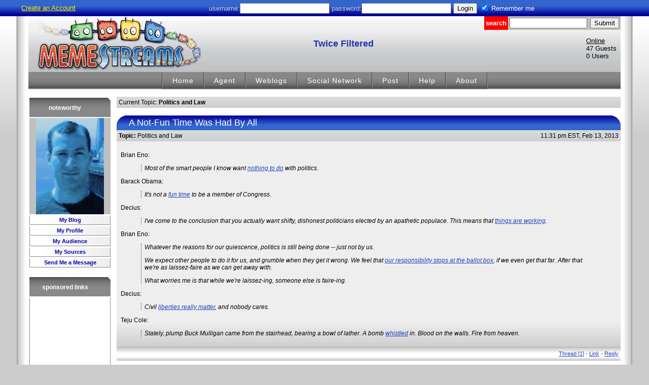

--- FILE ---
content_type: text/html
request_url: http://www.memestreams.net/users/nw/society/law
body_size: 13860
content:
<!DOCTYPE HTML PUBLIC "-//W3C//DTD HTML 4.01 Transitional//EN" "http://www.w3.org/TR/html4/loose.dtd">
<html lang="en"><head>
<title>MemeStreams | Twice Filtered</title>
<meta http-equiv="Content-Type" content="text/html; charset=utf-8" />
<link rel="search" type="application/opensearchdescription+xml" title="MemeStreams Search" href="/meme.search.xml"><link rel="stylesheet" type="text/css" href="/meme-default.css" /><script type="text/javascript" src="/js/general.js"></script><link rel="alternate" type="application/rss+xml" title="RSS" href="http://www.memestreams.net/users/nw/society/law/?type=rss" />
</head><body><!-- user menu -->
<div id="userbar"><table><tr>
	<td><a class="urmeme" href="/registration/">Create an Account</a></td>
	<td>
		<form method="post" action="/login/" enctype="application/w-www-form-urlencided" style="margin-bottom:0">
		<span class="userbartxt">username:</span><input type="text" name="user" value="" />
		<span class="userbartxt">password:</span><input type="password" name="password" value="" />
		<input type="submit" name="Login" value="Login" />
		<input type="checkbox" name="persist" value="yes" checked="1" />
		<input type="hidden" name="request_uri" value="" />
		<label for="persist">Remember me</label>
		</form>
	</td>
</tr></table></div><!-- page border -->
<table align="center" width="95%" cellpadding="0" cellspacing="0">
<tr><td width="20" class="left_line">&nbsp;</td>
<td class="mainpage"><!-- header -->
<table class="header" width="100%" border="0" cellspacing="0" cellpadding="0">
<tr>
<td width="15">&nbsp;</td>
<td width="100"><a href="http://www.memestreams.net"><img src="http://www.memestreams.net/images/memestreams_logo_grey_bg.png" border="0" alt="MemeStreams Logo" /></a></td>
<td><h2>Twice Filtered</h2></td>
<td valign="top" width="50">
<form method="get" name="smallSearch" action="/search/"><input type="hidden" name="user" value="nw" /><table width="100%" border="0" cellspacing="0" cellpadding="3" class="opt">
<tr><th class="search">search</th><td><input type="text" size="17" name="search" /></td><td><input type="submit" value="Submit"></td></tr>
</table></form>
<div id="onlinebar">
<ul>
<li class="header"><a href="/people/?view=online">Online</a></li>
<li>47 Guests</li>
<li><a href="/people/?view=online">0 Users</a></li>
</ul>
</div>
</td></tr>
</table>
<!-- menu -->
<table class="navbar" width="100%" cellpadding="0" cellspacing="0" border="0" align="center"><tr>
<td>
<table class="navbaritems" cellpadding="0" cellspacing="0" border="0" align="center"><tr>
<td class="first" ></td>
<td  class="normal" ><a href="/topics/">Home</a></td>
<td  class="normal" ><a href="/agent/">Agent</a></td>
<td  class="normal" ><a href="/people/">Weblogs</a></td>
<td  class="normal" ><a href="/socialnet/">Social Network</a></td>
<td  class="normal" ><a href="/recommend/?mode=3">Post</a></td>
<td  class="normal" ><a href="/documentation.html">Help</a></td>
<td  class="normal" ><a href="/about.html">About</a></td>
<td class="last" ></td>
</tr></table>
</td>
</tr></table><br />
<!-- start page body --><table border="0" width="100%" cellpadding="0" cellspacing="0" valign="top"><tr><td valign="top" width="164">
<!-- start left column --><!-- OptBox (noteworthy) -->
<table class="opt" cellpadding="0" cellspacing="2" width="100%">
<tr><th><table class="opt" cellpadding="0" cellspacing="0" border="0"> 
<tr><th class="gray">noteworthy</th><th class="grayright"></th></tr></table></th></tr>
<tr><td><a href="http://www.memestreams.net/users/nw/about"><img src="http://images.memestreams.net/00/00/00/00/25938591.jpg" alt="Picture of noteworthy" border="0" /></a></td></tr><tr><td class="gray" align="center"><a target="_top" href="http://www.memestreams.net/users/nw"> My Blog</a></td></tr><tr><td class="gray" align="center"><a target="_top" href="http://www.memestreams.net/users/nw/about"> My Profile</a></td></tr><tr><td class="gray" align="center"><a target="_top" href="http://www.memestreams.net/socialnet/nw"> My Audience</a></td></tr><tr><td class="gray" align="center"><a target="_top" href="http://www.memestreams.net/socialnet/nw?type=sources"> My Sources</a></td></tr><tr><td class="gray" align="center"><a target="_top" href="http://www.memestreams.net/recommend/?mode=3&recv=nw&private=private"> Send Me a Message</a></td></tr>
</table>
<br />
<!-- AdBox -->
<table class="opt" cellpadding="0" cellspacing="2" border="0" width="100%">
<tr><th><table class="opt" cellpadding="0" cellspacing="0" border="0"> 
<tr><th class="config">sponsored links</th><th class="configright"></th></tr></table></th></tr>
<tr><td class="ads" align="center">
<script type="text/javascript"><!--
google_ad_client = "pub-7404782353475173";
google_ad_width = 120;
google_ad_height = 240;
google_ad_format = "120x240_as";
google_ad_type = "text_image";
google_ad_channel = "6739875923";
google_color_border = "C0C0C0";
google_color_bg = "EEEEEE";
google_color_link = "0000DD";
google_color_text = "000000";
google_color_url = "38B63C";
//--></script>
<script type="text/javascript"
  src="http://pagead2.googlesyndication.com/pagead/show_ads.js">
</script>
</td></tr>
</table>
<br />
<!-- OptBox (noteworthy's topics) -->
<table class="opt" cellpadding="0" cellspacing="2" width="100%">
<tr><th><table class="opt" cellpadding="0" cellspacing="0" border="0"> 
<tr><th class="gray">noteworthy's topics</th><th class="grayright"></th></tr></table></th></tr>
<tr><td class="gray" align="left"><a target="_top" href="http://www.memestreams.net/users/nw/arts"> Arts</a></td></tr><tr><td class="gray" align="left">&nbsp;<a target="_top" href="http://www.memestreams.net/users/nw/arts/literature"> Literature</a></td></tr><tr><td class="gray" align="left">&nbsp;&nbsp;<a target="_top" href="http://www.memestreams.net/users/nw/arts/literature/fiction"> Fiction</a></td></tr><tr><td class="gray" align="left">&nbsp;&nbsp;<a target="_top" href="http://www.memestreams.net/users/nw/arts/literature/nonfiction"> Non-Fiction</a></td></tr><tr><td class="gray" align="left">&nbsp;<a target="_top" href="http://www.memestreams.net/users/nw/arts/movies"> Movies</a></td></tr><tr><td class="gray" align="left">&nbsp;&nbsp;<a target="_top" href="http://www.memestreams.net/users/nw/arts/movies/genres/documentary"> Documentary</a></td></tr><tr><td class="gray" align="left">&nbsp;&nbsp;<a target="_top" href="http://www.memestreams.net/users/nw/arts/movies/genres/drama"> Drama</a></td></tr><tr><td class="gray" align="left">&nbsp;&nbsp;<a target="_top" href="http://www.memestreams.net/users/nw/arts/movies/genres/noir"> Film Noir</a></td></tr><tr><td class="gray" align="left">&nbsp;&nbsp;<a target="_top" href="http://www.memestreams.net/users/nw/arts/movies/genres/scifi"> Sci-Fi/Fantasy Films</a></td></tr><tr><td class="gray" align="left">&nbsp;&nbsp;<a target="_top" href="http://www.memestreams.net/users/nw/arts/movies/genres/war"> War</a></td></tr><tr><td class="gray" align="left">&nbsp;<a target="_top" href="http://www.memestreams.net/users/nw/arts/music"> Music</a></td></tr><tr><td class="gray" align="left">&nbsp;<a target="_top" href="http://www.memestreams.net/users/nw/arts/tv"> TV</a></td></tr><tr><td class="gray" align="left">&nbsp;&nbsp;<a target="_top" href="http://www.memestreams.net/users/nw/arts/tv/documentary"> TV Documentary</a></td></tr><tr><td class="gray" align="left"><a target="_top" href="http://www.memestreams.net/users/nw/business"> <b>Business</b></a></td></tr><tr><td class="gray" align="left">&nbsp;<a target="_top" href="http://www.memestreams.net/users/nw/business/industries/tech"> Tech Industry</a></td></tr><tr><td class="gray" align="left">&nbsp;<a target="_top" href="http://www.memestreams.net/users/nw/business/industries/telecom"> Telecom Industry</a></td></tr><tr><td class="gray" align="left">&nbsp;<a target="_top" href="http://www.memestreams.net/users/nw/business/management"> Management</a></td></tr><tr><td class="gray" align="left"><a target="_top" href="http://www.memestreams.net/users/nw/games"> <b>Games</b></a></td></tr><tr><td class="gray" align="left"><a target="_top" href="http://www.memestreams.net/users/nw/health"> <b>Health and Wellness</b></a></td></tr><tr><td class="gray" align="left"><a target="_top" href="http://www.memestreams.net/users/nw/home"> <b>Home and Garden</b></a></td></tr><tr><td class="gray" align="left"><a target="_top" href="http://www.memestreams.net/users/nw/misc"> <b>Miscellaneous</b></a></td></tr><tr><td class="gray" align="left">&nbsp;<a target="_top" href="http://www.memestreams.net/users/nw/misc/humor"> Humor</a></td></tr><tr><td class="gray" align="left">&nbsp;<a target="_top" href="http://www.memestreams.net/users/nw/misc/memestreams"> MemeStreams</a></td></tr><tr><td class="gray" align="left">&nbsp;&nbsp;<a target="_top" href="http://www.memestreams.net/users/nw/misc/memestreams/help"> Using MemeStreams</a></td></tr><tr><td class="gray" align="left"><a target="_top" href="http://www.memestreams.net/users/nw/news"> <b>Current Events</b></a></td></tr><tr><td class="gray" align="left">&nbsp;<a target="_top" href="http://www.memestreams.net/users/nw/news/91101"> War on Terrorism</a></td></tr><tr><td class="gray" align="left">&nbsp;<a target="_top" href="http://www.memestreams.net/users/nw/news/elections"> Elections</a></td></tr><tr><td class="gray" align="left">&nbsp;<a target="_top" href="http://www.memestreams.net/users/nw/news/israelpal"> Israeli/Palestinian</a></td></tr><tr><td class="gray" align="left"><a target="_top" href="http://www.memestreams.net/users/nw/rec"> <b>Recreation</b></a></td></tr><tr><td class="gray" align="left">&nbsp;<a target="_top" href="http://www.memestreams.net/users/nw/rec/auto"> Cars and Trucks</a></td></tr><tr><td class="gray" align="left">&nbsp;<a target="_top" href="http://www.memestreams.net/users/nw/rec/travel"> Travel</a></td></tr><tr><td class="gray" align="left">&nbsp;&nbsp;<a target="_top" href="http://www.memestreams.net/users/nw/rec/travel/asia"> Asian Travel</a></td></tr><tr><td class="gray" align="left"><a target="_top" href="http://www.memestreams.net/users/nw/regional"> <b>Local Information</b></a></td></tr><tr><td class="gray" align="left">&nbsp;<a target="_top" href="http://www.memestreams.net/users/nw/regional/food"> Food</a></td></tr><tr><td class="gray" align="left">&nbsp;<a target="_top" href="http://www.memestreams.net/users/nw/regional/us/california/sf/events"> SF Bay Area Events</a></td></tr><tr><td class="gray" align="left"><a target="_top" href="http://www.memestreams.net/users/nw/science"> <b>Science</b></a></td></tr><tr><td class="gray" align="left">&nbsp;<a target="_top" href="http://www.memestreams.net/users/nw/science/history"> History</a></td></tr><tr><td class="gray" align="left">&nbsp;<a target="_top" href="http://www.memestreams.net/users/nw/science/math"> Math</a></td></tr><tr><td class="gray" align="left">&nbsp;<a target="_top" href="http://www.memestreams.net/users/nw/science/nanotech"> Nano Tech</a></td></tr><tr><td class="gray" align="left">&nbsp;<a target="_top" href="http://www.memestreams.net/users/nw/science/physics"> Physics</a></td></tr><tr><td class="gray" align="left">&nbsp;<a target="_top" href="http://www.memestreams.net/users/nw/science/space"> Space</a></td></tr><tr><td class="gray" align="left"><a target="_top" href="http://www.memestreams.net/users/nw/society"> <b>Society</b></a></td></tr><tr><td class="gray" align="left">&nbsp;<a target="_top" href="http://www.memestreams.net/users/nw/society/econ"> Economics</a></td></tr><tr><td class="gray" align="left">&nbsp;<a target="_top" href="http://www.memestreams.net/users/nw/society/education"> Education</a></td></tr><tr><td class="gray" align="left">&nbsp;<a target="_top" href="http://www.memestreams.net/users/nw/society/futurism"> Futurism</a></td></tr><tr><td class="gray" align="left">&nbsp;<a target="_top" href="http://www.memestreams.net/users/nw/society/globalization"> International Relations</a></td></tr><tr><td class="gray" align="left">&nbsp;<a target="_top" href="http://www.memestreams.net/users/nw/society/history"> History</a></td></tr><tr><td class="gray" align="left">&nbsp;<a target="_top" href="http://www.memestreams.net/users/nw/society/law"> <b>(Politics and Law)</b></a></td></tr><tr><td class="gray" align="left">&nbsp;&nbsp;<a target="_top" href="http://www.memestreams.net/users/nw/society/law/civilliberties"> Civil Liberties</a></td></tr><tr><td class="gray" align="left">&nbsp;&nbsp;&nbsp;<a target="_top" href="http://www.memestreams.net/users/nw/society/law/civilliberties/surveillance"> Surveillance</a></td></tr><tr><td class="gray" align="left">&nbsp;&nbsp;<a target="_top" href="http://www.memestreams.net/users/nw/society/law/ip"> Intellectual Property</a></td></tr><tr><td class="gray" align="left">&nbsp;<a target="_top" href="http://www.memestreams.net/users/nw/society/media"> Media</a></td></tr><tr><td class="gray" align="left">&nbsp;&nbsp;<a target="_top" href="http://www.memestreams.net/users/nw/society/media/blogging"> Blogging</a></td></tr><tr><td class="gray" align="left">&nbsp;<a target="_top" href="http://www.memestreams.net/users/nw/society/military"> Military</a></td></tr><tr><td class="gray" align="left">&nbsp;<a target="_top" href="http://www.memestreams.net/users/nw/society/philosophy"> Philosophy</a></td></tr><tr><td class="gray" align="left"><a target="_top" href="http://www.memestreams.net/users/nw/sports"> <b>Sports</b></a></td></tr><tr><td class="gray" align="left"><a target="_top" href="http://www.memestreams.net/users/nw/technology"> <b>Technology</b></a></td></tr><tr><td class="gray" align="left">&nbsp;<a target="_top" href="http://www.memestreams.net/users/nw/technology/bio"> Biotechnology</a></td></tr><tr><td class="gray" align="left">&nbsp;<a target="_top" href="http://www.memestreams.net/users/nw/technology/computers"> Computers</a></td></tr><tr><td class="gray" align="left">&nbsp;&nbsp;<a target="_top" href="http://www.memestreams.net/users/nw/technology/computers/computersecurity"> Computer Security</a></td></tr><tr><td class="gray" align="left">&nbsp;&nbsp;&nbsp;<a target="_top" href="http://www.memestreams.net/users/nw/technology/computers/computersecurity/crypto"> Cryptography</a></td></tr><tr><td class="gray" align="left">&nbsp;&nbsp;<a target="_top" href="http://www.memestreams.net/users/nw/technology/computers/hci"> Human Computer Interaction</a></td></tr><tr><td class="gray" align="left">&nbsp;&nbsp;<a target="_top" href="http://www.memestreams.net/users/nw/technology/computers/knowledgemgmt"> Knowledge Management</a></td></tr><tr><td class="gray" align="left">&nbsp;<a target="_top" href="http://www.memestreams.net/users/nw/technology/military"> Military Technology</a></td></tr><tr><td class="gray" align="left">&nbsp;<a target="_top" href="http://www.memestreams.net/users/nw/technology/news"> High Tech Developments</a></td></tr>
</table>
<br />
<!-- SwagBox -->
<table class="opt" cellpadding="0" cellspacing="2" border="0" width="100%">
<tr><th><table class="opt" cellpadding="0" cellspacing="0" border="0"> 
<tr><th class="gray">support us</th><th class="grayright"></th></tr></table></th></tr>
<tr><td class="gray"><p><a href="http://www.cafepress.com/memestreams/"><b>Get MemeStreams Stuff!</b></a></p>
<p><form action="https://www.paypal.com/cgi-bin/webscr" method="post" style="bottom-margin:0"><input type="hidden" name="cmd" value="_xclick" /><input type="hidden" name="business" value="tom@memestreams.net" /><input type="hidden" name="no_shipping" value="1" /><input type="hidden" name="return" value="http://www.memestreams.net/thankyou.html" /><input type="hidden" name="cancel_return" value="http://www.memestreams.net" /><input type="hidden" name="cn" value="Comments:" /><input type="image" src="http://www.memestreams.net/paypal.png" border="0" name="submit" alt="Make a Donation" /></form></p>
</td></tr>
</table>
<br />
<!-- end left column -->
</td><td width="10">&nbsp;</td><td valign="top">
<!-- start main page --><!-- TopicPanel -->
<table class="meme" width="100%" border="0" cellpadding="6" cellspacing="0">
<tr><td class="secondary">Current Topic: <b>Politics and Law</b></td></tr></table><br />
<!-- meme -->
<table class="meme" width="100%" border="0" cellpadding="0" cellspacing="0">
<tr><th colspan="3">
<table class="meme" width="100%" border="0" cellpadding="0" cellspacing="0">
<tr>
<td class="left"></td>
<td width="100%" class="center" >A Not-Fun Time Was Had By All</td>
<td class="right"></td>
</tr>
</table>
</th></tr>
<tr>
<td class="secondary"><b>Topic:</b> Politics and Law</td>
<td colspan="2" class="secondaryright" align="right">11:31&nbsp;pm&nbsp;EST,&nbsp;Feb&nbsp;13,&nbsp;2013</td>
</tr>
<tr><td width="100%" colspan="3"><p>Brian Eno:</p><blockquote><p>Most of the smart people I know want <a href="http://www.edge.org/response-detail/23826">nothing to do</a> with politics.</p></blockquote><p>Barack Obama:</p><blockquote><p>It's not a <a href="http://www.newrepublic.com/article/112190/obama-interview-2013-sit-down-president">fun time</a> to be a member of Congress.</p></blockquote><p>Decius:</p><blockquote><p>I've come to the conclusion that you actually want shifty, dishonest politicians elected by an apathetic populace. This means that <a href="http://www.memestreams.net/thread/bid92062/">things are working</a>.</p></blockquote><p>Brian Eno:</p><blockquote><p>Whatever the reasons for our quiescence, politics is still being done -- just not by us.</p><p>We expect other people to do it for us, and grumble when they get it wrong. We feel that <a href="http://www.edge.org/response-detail/23826">our responsibility stops at the ballot box</a>, if we even get that far. After that we're as laissez-faire as we can get away with.</p><p>What worries me is that while we're laissez-ing, someone else is faire-ing.</p></blockquote><p>Decius:</p><blockquote><p>Civil <a href="http://www.memestreams.net/thread/bid159450/">liberties really matter</a>, and nobody cares.</p></blockquote><p>Teju Cole:</p><blockquote><p>Stately, plump Buck Mulligan came from the stairhead, bearing a bowl of lather. A bomb <a href="http://thenewinquiry.com/blogs/dtake/seven-short-stories-about-drones/">whistled</a> in. Blood on the walls. Fire from heaven.</p></blockquote></td></tr><tr>
<td class="footer" align="right" height="27" colspan="4" width="100%">
<a target="_top" href="/thread/bid159652/">Thread [1]</a> - <a href="/users/nw/blogid10601309/">Link</a> - <a href="/recommend/?mode=2&recv=nw&blog=nw_society_law&nuid=10601309">Reply</a></td></tr></table>
<br />
<!-- meme -->
<table class="meme" width="100%" border="0" cellpadding="0" cellspacing="0">
<tr><th colspan="3">
<table class="meme" width="100%" border="0" cellpadding="0" cellspacing="0">
<tr>
<td class="left"></td>
<td width="100%" class="center" >Just One Click</td>
<td class="right"></td>
</tr>
</table>
</th></tr>
<tr>
<td class="secondary"><b>Topic:</b> Politics and Law</td>
<td colspan="2" class="secondaryright" align="right"> 1:02&nbsp;pm&nbsp;EST,&nbsp;Nov&nbsp;21,&nbsp;2012</td>
</tr>
<tr><td width="100%" colspan="3"><p>Harry Reid:</p><blockquote><p><a href="http://www.bloomberg.com/news/2012-11-15/cybersecurity-bill-killed-paving-way-for-executive-order.html">Cybersecurity is dead</a> for this Congress.</p></blockquote><p>Natasha Singer:</p><blockquote><p>Soon there may be <a href="http://www.nytimes.com/2012/11/18/technology/your-online-attention-bought-in-an-instant-by-advertisers.html?pagewanted=all">no personal spaces left</a> for our private thoughts.</p></blockquote><p>Jeremiah Grossman:</p><blockquote><p>If people knew just how much of their personal information they unwittingly make available to each and every Web site they visit -- even sites they've never been to before -- they would be disturbed. If they give that Web site <a href="http://queue.acm.org/detail.cfm?id=2390758&ref=fullrss">just one click</a> of the mouse, out goes even more personally identifiable data, including full name and address, hometown, school, marital status, list of friends, photos, other Web sites they are logged in to, and in some cases, their browser's auto-complete data and history of other sites they have visited.</p></blockquote><p>Ministry's next single?</p><blockquote><p>Just one click</p><p>Like if I boarded a train<br />Trying to take in another station<br />Join us and the choice will be made<br />Unless we <a href="http://www.youtube.com/watch?v=wbXciBKcfQ8">kill the lie</a> as a nation</p><p>Just one click</p></blockquote><p>Stephen Colbert:</p><blockquote><p>You have to <a href="http://www.playboy.com/playground/view/playboy-interview-stephen-colbert">be vigilant to stay ignorant</a>.</p></blockquote><p>Gillian Orr, on David McRaney's new book:</p><blockquote><p>The brain is very invested in taking chaos and turning it into order.</p><p>The Misconception: Your opinions are the result of years of rational, objective analysis.</p><p>The Truth: Your opinions are the result of years of paying attention to information that confirmed what you believed, while ignoring information that challenged <a href="http://www.independent.co.uk/arts-entertainment/books/features/mind-games-why-everything-you-thought-you-knew-about-yourself-is-wrong-8231362.html">your preconceived notions</a>.</p></blockquote><p>Andrew Piper:</p><blockquote><p>It turns out that <a href="http://www.slate.com/articles/arts/culturebox/2012/11/reading_on_a_kindle_is_not_the_same_as_reading_a_book.single.html">not paying attention</a> is one of the best ways of discovering new ideas.</p></blockquote></td></tr><tr>
<td class="footer" align="right" height="27" colspan="4" width="100%">
<a target="_top" href="/thread/bid159455/">Thread [2]</a> - <a href="/users/nw/blogid10601099/">Link</a> - <a href="/recommend/?mode=2&recv=nw&blog=nw_society_law&nuid=10601099">Reply</a></td></tr></table>
<br />
<!-- meme -->
<table class="meme" width="100%" border="0" cellpadding="0" cellspacing="0">
<tr><th colspan="3">
<table class="meme" width="100%" border="0" cellpadding="0" cellspacing="0">
<tr>
<td class="left"></td>
<td width="100%" class="center" >How Modern Politics Works</td>
<td class="right"></td>
</tr>
</table>
</th></tr>
<tr>
<td class="secondary"><b>Topic:</b> Politics and Law</td>
<td colspan="2" class="secondaryright" align="right">10:02&nbsp;am&nbsp;EST,&nbsp;Nov&nbsp;20,&nbsp;2012</td>
</tr>
<tr><td width="100%" colspan="3"><p>Dr. David Scheiner, who was once Obama's doctor:</p><blockquote><p>Obama invited his barber to his inauguration -- <a href="http://www.nybooks.com/articles/archives/2012/nov/08/were-still-puzzled/?pagination=false&printpage=true">his barber!</a> But I wasn't invited. Believe me, that hurt.</p></blockquote><p>Mary Beard, on Boris Johnson:</p><blockquote><p>He was particularly taken with the suggestion that a politician was well advised to lie his way into popular favor, or at least that he should promise more than he could deliver. "After all," as Philip Freeman translates it in his new version of [Quintus Cicero's "How to Win an Election"], "if a politician made only promises he was sure he could keep, he wouldn't have many friends." "Exactly," said Boris. "That is just <a href="http://www.nybooks.com/articles/archives/2012/nov/22/election-connection/">how modern politics works</a>."</p></blockquote><p>David Hockney:</p><blockquote><p>Can governments maintain control when they know <a href="http://www.ft.com/intl/cms/s/0/e613f3d2-1b9a-11e2-ab87-00144feabdc0.html">the street has a new power</a> which they are forced to accept? It might look like chaos, but new forms of representation will arise. Could they be better?</p></blockquote><p>Paul Volcker:</p><blockquote><p>We look upon ourselves, with some justice, as a great country, the strongest and richest in a changing and troubled world, a place of stability and leadership. But now our country is mired in debt. It is dependent on large continuing flows of capital from abroad, without much savings of its own and with slow growth and household income flat. Those are not characteristics of a country willing and able to prolong its global leadership.</p><p>It is widely known that the constitutional process for nominating and confirming the federal government's senior policy officials has become dangerously distorted, inhibiting the prompt and effective leadership and management of any new administration.  </p><p>The delays and risks for an able and well-respected man or woman willing to <a href="http://www.nybooks.com/blogs/nyrblog/2012/nov/06/next-four-years/">take up the gauntlet</a> of public service are daunting. These days too many of the highly competent and willing, even those eager to make a contribution, simply refuse to be considered or to wait out the process.</p></blockquote><p>Robert C. Pozen:</p><blockquote><p>Instead of counting the hours you work, judge your success by <a href="http://www.nytimes.com/2012/10/07/business/measure-results-not-hours-to-improve-work-efficiency.html?pagewanted=all">the results you produce</a>.</p></blockquote></td></tr><tr>
<td class="footer" align="right" height="27" colspan="4" width="100%">
<a target="_top" href="/thread/bid159453/">Thread [1]</a> - <a href="/users/nw/blogid10601097/">Link</a> - <a href="/recommend/?mode=2&recv=nw&blog=nw_society_law&nuid=10601097">Reply</a></td></tr></table>
<br />
<!-- meme -->
<table class="meme" width="100%" border="0" cellpadding="0" cellspacing="0">
<tr><th colspan="3">
<table class="meme" width="100%" border="0" cellpadding="0" cellspacing="0">
<tr>
<td class="left"></td>
<td width="100%" class="center" >Republic, Lost: How Money Corrupts Congress -- and a Plan to Stop It</td>
<td class="right"></td>
</tr>
</table>
</th></tr>
<tr>
<td class="secondary"><b>Topic:</b> Politics and Law</td>
<td colspan="2" class="secondaryright" align="right">10:16&nbsp;pm&nbsp;EST,&nbsp;Dec&nbsp;19,&nbsp;2011</td>
</tr>
<tr><td width="100%" colspan="3"><p>This <a href="http://www.youtube.com/watch?v=Ik1AK56FtVc">talk</a> is worth your time.</p><p>Lawrence Lessig, in an October 26, 2011, Google Talk:</p><blockquote><p>In an era when special interests funnel huge amounts of money into our government-driven by shifts in campaign-finance rules and brought to new levels by the Supreme Court in Citizens United v. Federal Election Commission-trust in our government has reached an all-time low. More than ever before, Americans believe that money buys results in Congress, and that business interests wield control over our legislature.</p><p>With heartfelt urgency and a keen desire for righting wrongs, Harvard law professor Lawrence Lessig takes a clear-eyed look at how we arrived at this crisis: how fundamentally good people, with good intentions, have allowed our democracy to be co-opted by outside interests, and how this exploitation has become entrenched in the system. Rejecting simple labels and reductive logic-and instead using examples that resonate as powerfully on the Right as on the Left-Lessig seeks out the root causes of our situation. He plumbs the issues of campaign financing and corporate lobbying, revealing the human faces and follies that have allowed corruption to take such a foothold in our system. He puts the issues in terms that nonwonks can understand, using real-world analogies and real human stories. And ultimately he calls for widespread mobilization and a new Constitutional Convention, presenting achievable solutions for regaining control of our corrupted-but redeemable-representational system. In this way, Lessig plots a roadmap for returning our republic to its intended greatness.</p><p>While America may be divided, Lessig vividly champions the idea that we can succeed if we accept that corruption is our common enemy and that we must find a way to fight against it. In Republic, Lost, he not only makes this need palpable and clear-he gives us the practical and intellectual tools to do something about it.</p></blockquote><p>Decius:</p><blockquote><p>It's important to understand that it isn't Congress that must change -- <a href="http://www.memestreams.net/thread/bid158789/">it is us</a>.</p></blockquote><p><center><p><object width="425" height="350"><param name="movie" value="http://www.youtube.com/v/Ik1AK56FtVc"></param><param name="wmode" value="transparent"></param><embed src="http://www.youtube.com/v/Ik1AK56FtVc" type="application/x-shockwave-flash" wmode="transparent" width="425" height="350"></embed></object></p></center></p><p><a href="http://www.memestreams.net/thread/bid158849/blogid10604460"><b>Republic, Lost: How Money Corrupts Congress -- and a Plan to Stop It</b></a></p></td></tr><tr>
<td class="footer" align="right" height="27" colspan="4" width="100%">
<a target="_top" href="/thread/bid158849/">Thread [5]</a> - <a href="/users/nw/blogid10600472/">Link</a> - <a href="/recommend/?mode=2&recv=nw&blog=nw_society_law|decius&nuid=10600472">Reply</a></td></tr></table>
<br />
<!-- meme -->
<table class="meme" width="100%" border="0" cellpadding="0" cellspacing="0">
<tr><th colspan="3">
<table class="meme" width="100%" border="0" cellpadding="0" cellspacing="0">
<tr>
<td class="left"></td>
<td width="100%" class="center" >A Crisis Of Followership</td>
<td class="right"></td>
</tr>
</table>
</th></tr>
<tr>
<td class="secondary"><b>Topic:</b> Politics and Law</td>
<td colspan="2" class="secondaryright" align="right"> 4:10&nbsp;pm&nbsp;EST,&nbsp;Nov&nbsp;26,&nbsp;2011</td>
</tr>
<tr><td width="100%" colspan="3"><p>Decius:</p><blockquote><p>It's important to understand that it isn't Congress that must change -- <a href="http://www.memestreams.net/users/nw/blogid10363537">it is us</a>.</p></blockquote><p>David Frum:</p><blockquote><p>Few of us have the self-knowledge and emotional discipline to say one thing while meaning another. If we say something often enough, we come to believe it. We don't usually delude others until after <a href="http://nymag.com/print/?/news/politics/conservatives-david-frum-2011-11/">we have first deluded ourselves</a>.</p></blockquote><p>Lawrence Lessig:</p><blockquote><p>There is this bizarre blindness.  If we can't get beyond <a href="http://www.bostonreview.net/BR36.6/lawrence_lessig_republic_lost_campaign_finance_reform_rootstrikers.php">the architecture of polarization</a>, we are doomed.</p></blockquote><p>Steve Bellovin et al:</p><blockquote><p>Architecture matters a lot, and in <a href="http://www.memestreams.net/thread/bid68854/">subtle ways</a>.</p></blockquote><p>Douglas Rushkoff:</p><blockquote><p>Corporatism, with its promotion of competition between individuals over scarce resources and money, laid the ground for individualism and for <a href="http://hilobrow.com/2011/11/04/douglas-rushkoff/">a heightened concept of the self</a>.</p></blockquote><p>Evgeny Morozov:</p><blockquote><p>It's time that citizens articulate a vision for a civic Internet that could compete with the dominant corporatist vision.  It's not just geeks and tech-savvy young people who need to <a href="http://www.slate.com/articles/technology/future_tense/2011/11/salman_rushdie_and_facebook_s_pseudonym_policy_.html">think hard</a> about what an alternative civic Internet may look like; for such visions to have any purchase on society, they need to originate from (and incorporate) much broader swathes of the population.</p><p>Finding a way to articulate a critical stance on these issues before technology giants like Facebook usurp public imagination with their talk of "frictionless sharing" should be top priority for anyone concerned with the future of democracy.</p></blockquote><p>David Frum:</p><blockquote><p>Cain's gaffe on Libya and Perry's brain freeze on the Department of Energy are not only indicators of bad leadership. They are indicators of <a href="http://nymag.com/print/?/news/politics/conservatives-david-frum-2011-11/">a crisis of followership</a>.</p></blockquote><p>Decius:</p><blockquote><p>Everyone participates in the process of producing the truth every day. Your recommendations matter. You will need to be able to think critically about the range of ideas that you are exposed to and decide which ones make sense.</p><p>It is that last part that will really <a href="http://www.memestreams.net/users/nw/blogid10363537">move us forward</a>.</p></blockquote></td></tr><tr>
<td class="footer" align="right" height="27" colspan="4" width="100%">
<a target="_top" href="/thread/bid158789/">Thread [2]</a> - <a href="/users/nw/blogid10600401/">Link</a> - <a href="/recommend/?mode=2&recv=nw&blog=nw_society_law&nuid=10600401">Reply</a></td></tr></table>
<br />
<!-- meme -->
<table class="meme" width="100%" border="0" cellpadding="0" cellspacing="0">
<tr><th colspan="3">
<table class="meme" width="100%" border="0" cellpadding="0" cellspacing="0">
<tr>
<td class="left"></td>
<td width="100%" class="center" >Our Own Ecstatic Solitude</td>
<td class="right"></td>
</tr>
</table>
</th></tr>
<tr>
<td class="secondary"><b>Topic:</b> Politics and Law</td>
<td colspan="2" class="secondaryright" align="right">11:48&nbsp;am&nbsp;EST,&nbsp;Nov&nbsp;25,&nbsp;2011</td>
</tr>
<tr><td width="100%" colspan="3"><p>Douglas Rushkoff:</p><blockquote><p>The debt-based economy was invented so that people with money could get richer by having money, that's what it's for. I'm not saying it's evil, it was an idea. But, it doesn't actually work. If the number of people who want to <a href="http://hilobrow.com/2011/11/04/douglas-rushkoff/">make money by having money</a> gets so big that there are more people existing that way than actually producing anything, eventually the economy will collapse.</p></blockquote><p>Jack Abramoff:</p><blockquote><p>Two fancy Washington restaurants that became virtual cafeterias for congressional staff, the best seats to every sporting event and concert in town, private planes at the ready to whisk members and staff to exotic locations, millions of dollars in campaign contributions ready for distribution. We had it all. But even with these corrupting gifts, <a href="http://www.bloomberg.com/news/2011-11-18/-willing-vassals-in-congress-do-lobbyist-bidding-jack-abramoff.html">nothing beat the revolving door</a>.</p><p>Staff members who thought they might be hired by our firm inevitably began acting as if they were already working for us. They seized the initiative to do our bidding. Sometimes, they even exceeded the lobbyists' wishes in an effort to win plaudits. From that moment, they were no longer working for their particular member of Congress. They were working for us.</p><p>Eliminating the revolving door between Congress and K Street is not the only reform we need to eliminate corruption in our political system. But unless we sever the link between serving the public and cashing in, no other reform will matter.</p></blockquote><p>Harold Bloom:</p><blockquote><p>I am moved by the Occupy Wall Street demonstrations but remain skeptical that you can achieve a lessening of money's influence upon our politics, since <a href="http://www.nytimes.com/2011/11/13/opinion/sunday/will-this-election-be-the-mormon-breakthrough.html?pagewanted=print">money is politics</a>.</p><p>Obsessed by a freedom we identify with money, we tolerate plutocracy as if it could someday be our own ecstatic solitude.  A dark truth of American politics in what is still the era of Reagan and the Bushes is that so many do not vote their own economic interests.</p><p>I wonder though which is more dangerous, a knowledge-hungry religious zealotry or a proudly stupid one? Either way we are condemned to remain a plutocracy and oligarchy. I can be forgiven for dreading a further strengthening of theocracy in that powerful brew.</p></blockquote><p>Jane Mayer:</p><blockquote><p>The lineup promoting TransCanada's interests was <a href="http://www.newyorker.com/talk/comment/2011/11/28/111128taco_talk_mayer?printable=true">a textbook study</a> in modern, bipartisan corporate influence peddling.</p></blockquote><p>Lawrence Lessig:</p><blockquote><p>The question isn't whether money is speech. The question is whether we should allow money to so <b>...&nbsp;[&nbsp;<a href="/users/nw/blogid10600398">Read&nbsp;More</a>&nbsp;(0.2k&nbsp;in&nbsp;body)&nbsp;]</b></td></tr><tr>
<td class="footer" align="right" height="27" colspan="4" width="100%">
<a target="_top" href="/thread/bid158786/">Thread [1]</a> - <a href="/users/nw/blogid10600398/">Link</a> - <a href="/recommend/?mode=2&recv=nw&blog=nw_society_law&nuid=10600398">Reply</a></td></tr></table>
<br />
<!-- meme -->
<table class="meme" width="100%" border="0" cellpadding="0" cellspacing="0">
<tr><th colspan="3">
<table class="meme" width="100%" border="0" cellpadding="0" cellspacing="0">
<tr>
<td class="left"></td>
<td width="100%" class="center" >Justice, Too Much and Too Expensive</td>
<td class="right"></td>
</tr>
</table>
</th></tr>
<tr>
<td class="secondary"><b>Topic:</b> Politics and Law</td>
<td colspan="2" class="secondaryright" align="right">12:04&nbsp;pm&nbsp;EDT,&nbsp;Apr&nbsp;17,&nbsp;2011</td>
</tr>
<tr><td width="100%" colspan="3"><p>Joseph L. Hoffman and Nancy J. King:</p><blockquote><p>The never-ending stream of futile petitions suggests that habeas corpus is a wasteful nuisance.  We need a new approach.</p></blockquote><p>Jon Lee Anderson:</p><blockquote><p>The air stinks heavily of raw sewage, but <a href="http://www.memestreams.net/thread/bid96077/">no one seems to notice</a>.</p></blockquote><p>Jerry Weinberger:</p><blockquote><p>So convenient a thing it is to be a reasonable creature, since it enables one to <a href="http://www.memestreams.net/thread/bid96077/">find a reason</a> for every thing one has a mind to do.</p></blockquote><p>Justice Scalia in 2009:</p><blockquote><p>"This court has <a href="http://www.memestreams.net/thread/bid56610/">never held</a> that the Constitution forbids the execution of a convicted defendant who had a full and fair trial but is later able to convince a habeas court that he is 'actually' innocent."</p></blockquote><p>Have you seen <a href="http://www.imdb.com/title/tt1244754/">Conviction</a>?</p><p><a href="http://www.nytimes.com/2011/04/17/opinion/17hoffmann.html?pagewanted=all"><b>Justice, Too Much and Too Expensive</b></a></p></td></tr><tr>
<td class="footer" align="right" height="27" colspan="4" width="100%">
<a target="_top" href="/thread/bid120166/">Thread [2]</a> - <a href="/users/nw/blogid10505819/">Link</a> - <a href="/recommend/?mode=2&recv=nw&blog=nw_society_law&nuid=10505819">Reply</a></td></tr></table>
<br />
<!-- meme -->
<table class="meme" width="100%" border="0" cellpadding="0" cellspacing="0">
<tr><th colspan="3">
<table class="meme" width="100%" border="0" cellpadding="0" cellspacing="0">
<tr>
<td class="left"></td>
<td width="100%" class="center" >National Strategy on Trusted Identities in Cyberspace</td>
<td class="right"></td>
</tr>
</table>
</th></tr>
<tr>
<td class="secondary"><b>Topic:</b> Politics and Law</td>
<td colspan="2" class="secondaryright" align="right">10:13&nbsp;pm&nbsp;EDT,&nbsp;Apr&nbsp;15,&nbsp;2011</td>
</tr>
<tr><td width="100%" colspan="3"><p>NIST:</p><blockquote><p>Unfortunately, on the Internet as in life, not everyone is looking out for our interests.</p></blockquote><p>Howard Schmidt, from last June:</p><blockquote><p>What has emerged is <a href="http://www.memestreams.net/thread/bid81510/">a blueprint</a> to reduce cybersecurity vulnerabilities and improve online privacy protections through the use of trusted digital identities.</p></blockquote><p>Eric Schmidt:</p><blockquote><p>If you have something that you don't want anyone to know, <a href="http://www.memestreams.net/thread/bid81510/">maybe you shouldn't</a> be doing it in the first place.</p></blockquote><p>NIST, today:</p><blockquote><p>The National Strategy for Trusted Identities in Cyberspace (NSTIC) envisions a cyber world -- the Identity Ecosystem -- that improves upon the passwords currently used to log-in online.</p><p>The identity ecosystem is voluntary.</p></blockquote><p>Mark A. Marshall, President of the International Association of Chiefs of Police, on Facebook:</p><blockquote><p>If you're not dealing with it, you better <a href="http://www.nytimes.com/2011/04/07/us/07police.html?pagewanted=all">deal with it</a>.</p></blockquote><p>Nick Bilton:</p><blockquote><p>The Internet <a href="http://www.nytimes.com/2011/04/03/fashion/03reputation.html?pagewanted=print">never forgets</a>.</p></blockquote><p>Bruce Schneier:</p><blockquote><p>Will not wearing a life recorder be used as evidence that someone is <a href="http://www.memestreams.net/thread/bid81510/">up to no good</a>?</p></blockquote><p>Steven Bellovin</p><blockquote><p>People often suggest that adding strong identification to the Internet will solve many security problems. Strong, <a href="http://www.memestreams.net/thread/bid81510/">useful identification isn't possible</a> and wouldn't solve the security issue; trying to have it will create privacy problems.</p></blockquote><p><a href="http://www.nist.gov/nstic/"><b>National Strategy on Trusted Identities in Cyberspace</b></a></p></td></tr><tr>
<td class="footer" align="right" height="27" colspan="4" width="100%">
<a target="_top" href="/thread/bid119844/">Thread [1]</a> - <a href="/users/nw/blogid10504998/">Link</a> - <a href="/recommend/?mode=2&recv=nw&blog=nw_society_law&nuid=10504998">Reply</a></td></tr></table>
<br />
<!-- meme -->
<table class="meme" width="100%" border="0" cellpadding="0" cellspacing="0">
<tr><th colspan="3">
<table class="meme" width="100%" border="0" cellpadding="0" cellspacing="0">
<tr>
<td class="left"></td>
<td width="100%" class="center" >The Risk We Run</td>
<td class="right"></td>
</tr>
</table>
</th></tr>
<tr>
<td class="secondary"><b>Topic:</b> Politics and Law</td>
<td colspan="2" class="secondaryright" align="right"> 8:51&nbsp;am&nbsp;EST,&nbsp;Feb&nbsp;21,&nbsp;2011</td>
</tr>
<tr><td width="100%" colspan="3"><p>David K. Shipler:</p><blockquote><p>Digital information is different.</p><p>Digital inspections raise constitutional questions about how robust the Fourth Amendment's guarantee "against <b>unreasonable</b> searches and seizures" should be on the border, especially in a time of terrorism. A total of 6,671 travelers, 2,995 of them American citizens, had electronic gear searched from Oct. 1, 2008, through June 2, 2010, just a tiny percentage of arrivals.</p></blockquote><p>Jerry Weinberger:</p><blockquote><p>So convenient a thing it is to be <a href="http://www.memestreams.net/thread/bid89836/">a reasonable creature</a>, since it enables one to find a reason for every thing one has a mind to do.</p></blockquote><p>Russell Feingold:</p><blockquote><p>The policies ... are <a href="http://www.memestreams.net/thread/bid80626/">truly alarming</a>.</p></blockquote><p>Decius:</p><blockquote><p>It has a <a href="http://www.memestreams.net/thread/bid41057/">loophole</a> ...  If the ACLU's characterization of this [watch] list is anywhere near accurate, the list is a complete joke. It simply is <a href="http://www.memestreams.net/thread/bid56076/">not objectively reasonable</a> to suspect that someone on this list is dangerous.</p></blockquote><p>Kelly Ivahnenko:</p><blockquote><p>We're in the business of risk mitigation.</p></blockquote><p>Tony Judt:</p><blockquote><p>We appear to have lost the capacity to question the present, much less offer alternatives to it.</p><p>The question is, What do we do now, in a world where, in the absence of liberal aristocracies, in the absence of social democratic elites whose authority people accept, you have people who genuinely believe, in the majority, that their interest consists of maximizing self-interest at someone else's expense? The answer is, Either you re-educate them in some form of public conversation or we will move toward what the ancient Greeks understood very well, which is that the closest system to democracy is popular authoritarianism. And that's <a href="http://www.memestreams.net/users/nw/blogid10443957/">the risk we run</a>.  Not a risk of a sort of ultra-individualism in a disaggregated society but of a kind of de facto authoritarianism.</p></blockquote><p><a href="http://www.nytimes.com/2011/02/20/weekinreview/20laptop.html?pagewanted=print"><b>The Risk We Run</b></a></p></td></tr><tr>
<td class="footer" align="right" height="27" colspan="4" width="100%">
<a target="_top" href="/thread/bid110140/">Thread [1]</a> - <a href="/users/nw/blogid10482254/">Link</a> - <a href="/recommend/?mode=2&recv=nw&blog=nw_society_law&nuid=10482254">Reply</a></td></tr></table>
<br />
<!-- meme -->
<table class="meme" width="100%" border="0" cellpadding="0" cellspacing="0">
<tr><th colspan="3">
<table class="meme" width="100%" border="0" cellpadding="0" cellspacing="0">
<tr>
<td class="left"></td>
<td width="100%" class="center" >Adrift On A Leaky Raft</td>
<td class="right"></td>
</tr>
</table>
</th></tr>
<tr>
<td class="secondary"><b>Topic:</b> Politics and Law</td>
<td colspan="2" class="secondaryright" align="right"> 7:38&nbsp;am&nbsp;EST,&nbsp;Nov&nbsp;27,&nbsp;2010</td>
</tr>
<tr><td width="100%" colspan="3"><p>Ellen Barry:</p><blockquote><p>Juries were supposed to change Russia. Introduced amid a raft of liberal reforms in 1993, they shifted power away from the state structure and thrust it into the hands of citizens. Juries introduced real competition into Russia's courts, granting acquittals in 15 to 20 percent of cases, compared with less than 1 percent in cases decided by judges.</p><p>But the state has never been happy about leaving the fate of high-profile prosecutions in the hands of ordinary people.</p><p>"The law doesn't work. People in power can do whatever they want with the law," said Iosif L. Nagle. "It is always unpleasant when some of <a href="http://www.nytimes.com/2010/11/16/world/europe/16jury.html?pagewanted=all">your illusions are destroyed</a>."</p></blockquote><p>Lauren Clark:</p><blockquote><p>It's good to have a plan, but if something <a href="http://www.memestreams.net/users/nw/blogid10436821/">extraordinary comes your way</a>, you should go for it.</p></blockquote><p>Tux Life:</p><blockquote><p>I won't say I wanted to be put on a jury for a criminal case, but when the opportunity arose I certainly welcomed it.</p><p>...</p><p>Apparently, once the prosecution realized that there was a hung jury, they became nervous that the tide would turn, as is frequently the case and as was the trend in this case as well according to our votes, from guilty to not guilty. Rather than risk losing a conviction and/or having a retrial, they dropped their demand that the defendant be tried as an adult and allowed him to take a plea of "strongarm robbery," which would put him in something called a Youthful Offenders Program, which is a sort of transitional detention from boyhood to adulthood which requires that its residents get a GED and learn skills that will keep them from coming back into the legal and penal systems. It's one of those pesky rehab facilities the crime-and-punishment crowd loves to hate. The judge was very happy with this result because he didn't want to see this boy get sent off to a man prison and either not survive or come out more serious about crime than his very serious but seemingly <a href="http://essdogg.tumblr.com/post/1610272132/beyond-a-reasonable-doubt">unconsidered youthful indiscretion</a>. He would also pay the victim $2,000 in restitution. The judge even told us that he had predicted a hung jury, that the evidence, while convincing, just wasn't solid enough in either direction.</p><p>What you truly have is a proverbial sausage factory: it's incredibly messy, nothing seems to make sense, nothing looks good or reasonable or even real, but at the end of the line there is something like justice. It doesn't always look right. It doesn't always feel right. It doesn't even always taste right. But it's at least palatable. And no matter how it is, it's never for a lack of sincerely trying.</p></blockquote><p>Mark Twain:</p><blockquote><p>In my early manhood and in middle-life, I used to vex myself with reforms, every now and then. And I never had occasion to regret these divergencies, for whether the resulting deprivations were long or short, <a href="http://www.memestreams.net/users/nw/blogid10436821/">the rewarding pleasures</a> which I got out of the vice when I returned to it, always paid me for all that it cost.</p></blockquote></td></tr><tr>
<td class="footer" align="right" height="27" colspan="4" width="100%">
<a target="_top" href="/thread/bid96079/">Thread [1]</a> - <a href="/users/nw/blogid10448220/">Link</a> - <a href="/recommend/?mode=2&recv=nw&blog=nw_society_law&nuid=10448220">Reply</a></td></tr></table>
<br />
<!-- pager -->
<table class="meme" border="0" cellpadding="6" cellspacing="0"><tr><td class="secondary"> << <b>1</b> - <a href="/users/nw/society/law/page2/"><b>2</b></a> - <a href="/users/nw/society/law/page3/"><b>3</b></a> - <a href="/users/nw/society/law/page4/"><b>4</b></a> - <a href="/users/nw/society/law/page5/"><b>5</b></a> ++ <a href="/users/nw/society/law/page15/"><b>15</b></a> >> <a href="/users/nw/society/law/page2/"><b>Older</b></a> (<a href="/users/nw/society/law/page27/">First</a>)</td></tr></table>
<!-- end main page -->
</td><tr></table><!-- end page body -->
</td>
<td width="20" class="right_line">&nbsp;</td>
</tr></table><!-- footer -->
<table align="center" width="95%" cellpadding="0" cellspacing="0">
<tr><td width="2%" class="left_line">&nbsp;</td>
<td class="mainpage"><br /><a href="http://www.industrialmemetics.com"><img src="/memepower4s.jpg" alt="Powered By Industrial Memetics" border="0" /></a></td><td class="mainpage" valign="bottom" align="right"><a href="http://www.memestreams.net/users/nw/society/law/?type=rss"><img src="/rss20.png" alt="RSS2.0" border="0" /><br /></a></td><td width="20" class="right_line">&nbsp;</td>
</tr></table><script src="http://www.google-analytics.com/urchin.js" type="text/javascript">
</script>
<script type="text/javascript">
_uacct = "UA-994065-1";
urchinTracker();
</script></body></html>

--- FILE ---
content_type: text/html; charset=utf-8
request_url: https://www.google.com/recaptcha/api2/aframe
body_size: 266
content:
<!DOCTYPE HTML><html><head><meta http-equiv="content-type" content="text/html; charset=UTF-8"></head><body><script nonce="6uOYp4FcER5hqGtwu0c1Qw">/** Anti-fraud and anti-abuse applications only. See google.com/recaptcha */ try{var clients={'sodar':'https://pagead2.googlesyndication.com/pagead/sodar?'};window.addEventListener("message",function(a){try{if(a.source===window.parent){var b=JSON.parse(a.data);var c=clients[b['id']];if(c){var d=document.createElement('img');d.src=c+b['params']+'&rc='+(localStorage.getItem("rc::a")?sessionStorage.getItem("rc::b"):"");window.document.body.appendChild(d);sessionStorage.setItem("rc::e",parseInt(sessionStorage.getItem("rc::e")||0)+1);localStorage.setItem("rc::h",'1762312840489');}}}catch(b){}});window.parent.postMessage("_grecaptcha_ready", "*");}catch(b){}</script></body></html>

--- FILE ---
content_type: text/css
request_url: http://www.memestreams.net/meme-default.css
body_size: 10363
content:
body{font-family:Verdana, Arial, Helvetica, serif;font-size:small;background:#ccc;background-image:url(http://static1.memestreams.net/images/spriter.png);background-repeat:repeat-x;background-position:0 -809px;margin:0}h1{font-weight:700;text-align:left;font-size:18px;color:#36c}h2{font-weight:700;text-align:center;font-size:18px;color:#23A}h4{font-weight:700;text-align:center;font-size:18px;color:#f50}a:link{color:#24B}a:visited{color:#24A}th{font-weight:700}form{margin-bottom:0}td.mainpage{background:#fff}.left_line{background:#fff;color:#000;padding:0;width:24px;background-image:url(http://static2.memestreams.net/images/y-repeat.png);background-repeat:repeat-y;background-position:0 0}.right_line{background:#fff;color:#000;padding:0;width:24px;background-image:url(http://static2.memestreams.net/images/y-repeat.png);background-repeat:repeat-y;background-position:-34px 0}.header td{background:silver;color:#000;background-image:url(http://static1.memestreams.net/images/spriter.png);background-repeat:repeat-x;background-position:0 0;text-align:left}#onlinebar{float:right;width:250px}#onlinebar ul{float:right;margin-top:14px;margin-right:8px;list-style-type:none}#onlinebar a{text-decoration:none;color:#000}#onlinebar a:hover{text-decoration:underline;color:#000}#userbar{background-image:url(http://static1.memestreams.net/images/spriter.png);background-repeat:repeat-x;background-position:0 -180px;background-color:#000090}#userbar table{margin:0;padding:2px;text-align:center;width:100%}#userbar td{color:#fff;font-size:small}.userbartxt{color:#ccc;font-size:small}#userbar a:hover{color:#fff;text-decoration:underline}#userbar a.urmeme:visited{color:#ff0;text-decoration:none}#userbar a.urmeme:hover,#userbar a.urmeme:link{color:#ff0;text-decoration:underline}.navbar{background-image:url(http://static1.memestreams.net/images/spriter.png);background-repeat:repeat-x;background-position:0 -280px;background-color:#888;height:32px}.navbaritems td{padding:0 5px;border:1px solid;border-color:#959595 #444444 #444444 #959595;height:32px}.navbaritems a{float:left;padding:0 1em;color:#fff;font-size:14px;letter-spacing:1px;text-decoration:none;text-align:center}.navbaritems a:visited,#userbar a:visited,#userbar a:link{color:#fff;text-decoration:none}.navbaritems td.normal:hover{background:#777;color:#fff;text-decoration:underline}.navbaritems td.first{border-left:0;border-top:0;border-bottom:0}.navbaritems td.last{border-right:0;border-top:0;border-bottom:0}.navbaritems td.selected{background-color:#777;text-decoration:none}.navbaritems td.selected:hover{background-color:#777;color:#fff;text-decoration:underline}.doc{font-size:12px;border-top:1px solid #ccc;border-left:1px solid #ccc;border-right:1px solid #ccc;border-bottom:1px solid #ccc;background:#dadada;color:#000}.doc td{background:#eee}.doc th{color:#fff;background:#36c;font-size:18px;font-weight:400;text-align:left}.required b{color:red}#error p{text-align:center;color:red}#error h1,h3{font-weight:700;text-align:center;font-size:18px;color:#36c}.mblurb,.bblurb{font-size:15px}.mblurb a{color:red;font-size:15px;font-weight:700}.mblurb a.two{color:blue;font-size:15px;font-weight:700}.blurb{color:#36c;font-weight:700;font-style:italic;text-align:center}#memeimg img{margin:6px}.meme blockquote{font-style:italic;border-left:1px dotted #444;padding-left:6px}.meme{font-size:12px;background:#dadada;color:#000}.meme td{background:#eee;font-size:12px;color:#000;background-image:url(http://static2.memestreams.net/images/gray_text.jpg);padding:8px;background-repeat:repeat-x;background-position:bottom;text-align:left}.meme td.centerdown{background:#eee;font-size:12px;color:#000;background-image:url(http://static2.memestreams.net/images/gray_text.jpg);padding:8px;background-repeat:repeat-x;background-position:bottom;text-align:center}.meme th{background:#fff;font-size:12px;color:#000;text-align:left}.meme td.footer{background:#dadada;color:#444;font-size:11px;padding:0;padding-right:4px;background-image:url(http://static1.memestreams.net/images/spriter.png);background-repeat:repeat-x;background-position:0 -512px;text-align:right;vertical-align:middle}.meme td.secondary{background:#eee;font-size:12px;color:#000;background-image:url(http://static2.memestreams.net/images/gray_text.jpg);padding:4px;background-repeat:repeat-x;background-position:bottom}.meme td.secondaryright{background:#eee;font-size:12px;color:#000;background-image:url(http://static2.memestreams.net/images/gray_text.jpg);padding:4px;background-repeat:repeat-x;background-position:bottom;text-align:right}.meme td.bl{background:#36c;color:#fff}.meme td.center{color:#fff;background:#36C;font-size:18px;font-weight:400;text-align:left;background-image:url(http://static1.memestreams.net/images/spriter.png);background-repeat:repeat-x;background-position:0 -609px;padding-top:4px;padding-bottom:4px}.meme td.centerup{color:#fff;background:#36C;font-size:18px;font-weight:400;text-align:center;padding-top:4px;padding-bottom:4px;background-image:url(http://static1.memestreams.net/images/spriter.png);background-repeat:repeat-x;background-position:0 -609px}.meme td.left{color:#fff;background:#36C;font-size:18px;font-weight:400;text-align:left;background-image:url(http://static1.memestreams.net/images/corner-sprite.png);padding-top:4px;padding-bottom:4px;width:24px;background-repeat:no-repeat;background-position:top left}.meme td.right{color:#fff;background:#36C;font-size:18px;font-weight:400;text-align:left;padding-top:4px;padding-bottom:4px;width:24px;background-image:url(http://static1.memestreams.net/images/corner-sprite.png);background-repeat:no-repeat;background-position:top right}.meme th.list{background:#36c;font-size:20px;font-weight:400;text-align:center}.forward{font-size:12px;background:#ccc;color:#000}.forward td{background:#ccc}.blogform th{font-weight:700;font-size:12px;background:#dadada;color:#444;text-align:center}.blogform td{font-size:12px;background:#dadada}.memebox td.one{background:#eee;font-size:12px;background-image:url(http://static1.memestreams.net/images/spriter.png);background-repeat:repeat-x;background-position:0 0;padding:4px}.memebox td.two{background:#ccc;font-size:12px;background-image:url(http://static1.memestreams.net/images/spriter.png);background-repeat:repeat-x;background-position:0 0;padding:4px}.memebox td.pone{font-weight:700;text-align:center;color:#36c;background:#eee;font-size:12px;background-image:url(http://static1.memestreams.net/images/spriter.png);background-repeat:repeat-x;background-position:0 0;padding:4px}.memebox td.ptwo{font-weight:700;text-align:center;color:#36c;background:#ccc;font-size:12px;background-image:url(http://static1.memestreams.net/images/spriter.png);background-repeat:repeat-x;background-position:0 0;padding:4px}.memebox td.but{font-weight:700;background:#eee;font-size:12px;color:#000;padding:4px;background-image:url(http://static1.memestreams.net/images/spriter.png);background-repeat:repeat-x;background-position:0 0}.opt{background:#fff;color:#fff;text-align:center;font-weight:700}.opt td{background:silver}.opt th.search{background:red}.opt td.search{background:#dadada;color:red}.opt td.config{text-align:center;font-size:11px;font-weight:700;color:#444;background:#fff;padding:0;padding-top:2px;padding-bottom:3px;border:1px solid;border-color:#fff #888888 #888888 #888888;background-image:url(http://static2.memestreams.net/images/y-repeat.png);background-repeat:repeat-y;background-position:-68pxpx 0}.opt td.ads{text-align:center;font-size:11px;font-weight:700;color:#444;background:#fff;padding:0;padding-top:2px;padding-bottom:3px;border:1px solid;border-color:#fff #888888 #888888 #888888}.config a:visited,.config a:link{color:#00B}.opt th.group{background:#36c}.opt td.group{background:#dadada;color:#36c}.group a:link,.doc b,.biotext b{color:#36c}.group a:visited{color:#25b}.opt th.grayright,.opt th.configright{font-size:12px;background:#888;background-image:url(http://static1.memestreams.net/images/corner-sprite.png);background-repeat:no-repeat;background-position:-44px 0;height:30px;width:20px;text-align:center;color:#fff;text-decoration:bold;padding:0;padding-top:5px;padding-bottom:3px}.opt th.gray,.opt th.config{font-size:12px;background:#888;background-image:url(http://static1.memestreams.net/images/spriter.png);background-repeat:repeat-x;background-position:0 -709px;width:140px;height:30px;text-align:center;color:#fff;text-decoration:bold;padding:0;padding-top:5px;padding-bottom:3px}.opt td.gray{font-size:11px;font-weight:700;color:#444;background:#fff;padding:0;padding-top:2px;padding-bottom:3px;border:1px solid;width:158px;border-color:#fff #888888 #888888 #888888;background-image:url(http://static2.memestreams.net/images/y-repeat.png);background-repeat:repeat-y;background-position:-68px 0}.gray a:visited,.gray a:link{color:#00A;text-decoration:none}.gray a:hover,#onlinebar li.header{text-decoration:underline}.opt th.surf{font-size:12px;font-weight:700;background:#94C;background-image:url(http://static1.memestreams.net/images/purple_top.jpg);background-repeat:no-repeat;background-position:top left;width:160px;height:30px;text-align:center;color:#fff;text-decoration:bold;padding:0;padding-top:5px;padding-bottom:3px}.opt td.surf{font-size:11px;font-weight:700;color:#94C;background:#fff;padding:0;padding-top:2px;padding-bottom:3px;border:1px solid;width:158px;border-color:#fff #9944cc #9944cc #9944cc;background-image:url(http://static2.memestreams.net/images/y-repeat.png);background-repeat:repeat-y;background-position:-68px 0}.surf a:link{color:#94c;text-decoration:none}.surf a:visited{color:#83b;text-decoration:none}.opt th.topic{background:#963}.opt td.topic{background:#dadada;color:#963}.topic a:link{color:#963}.topic a:visited{color:#852}.opt th.social,.opt th.navred,.opt th.nav{background:#00c000}.opt td.social,.opt td.navred,.opt td.nav{background:#dadada;color:#00c000}.social a:link,.nav a:link{color:#00a900}.social a:visited,.nav a:visited{color:#090}.opt th.agent{background:#F50}.opt td.agent{background:#dadada;color:#F50}.agent a:visited,.agent a:link,.navred a:visited,.navred a:link{color:#F50}.tooltip{background:#FFF;font-family:arial;font-size:12px;border:1px solid #C8BA92;padding:5px;width:150px}.tooltipHeader{background:#F3F0E7;font-family:arial;font-size:12px;border:1px solid #C8BA92;padding:5px;width:150px}

--- FILE ---
content_type: application/javascript
request_url: http://www.memestreams.net/js/general.js
body_size: 2919
content:

var IMG_MAX_WIDTH=300;var IMG_MAX_HEIGHT=300;var ERROR_IMG="/images/img-error.png";var imgHandler=new Object();var myToolTips=new Object();function addEvent(elm,evType,fn,useCapture){if(elm.addEventListener){elm.addEventListener(evType,fn,useCapture);return true;}else if(elm.attachEvent){var r=elm.attachEvent("on"+evType,fn);return r;}else{elm['on'+evType]=fn;}}
function bustFrames(){if(top!=self){if(self.location.replace){top.location.replace(self.location.href);}else{top.location=self.location;}}}
function getMouseXY(e){if(!e){e=window.event;}
var x=0;var y=0;if(e.pageX&&e.pageY){x=e.pageX;y=e.pageY;}else if(e.clientX&&e.clientY){x=e.clientX;y=e.clientY;if(!window.opera&&navigator.userAgent.indexOf('MSIE')!=-1){x+=document.documentElement.scrollLeft?document.documentElement.scrollLeft:document.body.scrollLeft;y+=document.documentElement.scrollTop?document.documentElement.scrollTop:document.body.scrollTop;}}
return[x,y];}
function startHandler(id,src){var that=id;imgHandler[id]=new Image();imgHandler[id].onload=function(){imgLoaded(that);};imgHandler[id].onerror=function(){imgErrored(that);};imgHandler[id].src=src;}
function imgLoaded(id){var w=imgHandler[id].width;var h=imgHandler[id].height;if(w>IMG_MAX_WIDTH||h>IMG_MAX_HEIGHT){var aspect=1;if(w>h){aspect=(h/w);w=IMG_MAX_WIDTH;h=Math.round(IMG_MAX_WIDTH*aspect);}else if(w<h){aspect=w/h;h=IMG_MAX_HEIGHT;w=Math.round(IMG_MAX_HEIGHT*aspect);}else{if(IMG_MAX_HEIGHT<IMG_MAX_WIDTH){h=IMG_MAX_HEIGHT;w=IMG_MAX_HEIGHT;}else{h=IMG_MAX_WIDTH;w=IMG_MAX_WIDTH;}}}
var dom=document.getElementById(id);dom['onload']=null;dom['height']=h;dom['width']=w;dom.src=imgHandler[id].src;}
function imgErrored(id){var dom=document.getElementById(id);dom['onload']=null;dom.src=ERROR_IMG;}
function Tooltip(element,title,body){this.div=document.createElement("div");this.div.style.position="absolute";var tmp=document.createElement("div");tmp.className="tooltipHeader";tmp.appendChild(document.createTextNode(title));this.div.appendChild(tmp);tmp=document.createElement("div");tmp.className="tooltip";tmp.appendChild(document.createTextNode(body));this.div.appendChild(tmp);this.hide();document.body.appendChild(this.div);var that=this;addEvent(element,"mouseover",function(e){that.show(e);},false);addEvent(element,"mouseout",function(){that.hide();},false);}
function Tooltip_show(e){coor=getMouseXY(e);this.div.style.left=(coor[0]+10)+"px";this.div.style.top=(coor[1]+10)+"px";this.div.style.display="block";}
function Tooltip_hide(){this.div.style.display="none";}
Tooltip.prototype.show=Tooltip_show;Tooltip.prototype.hide=Tooltip_hide;var myToolTips=new Array();function loadToolTips(){var regex=/(.+)\|(.+)/;var tips=document.getElementsByName("tooltip");for(i=0;i<tips.length;i++){curr=tips[i];if(myToolTips[curr.id]&&myToolTips[curr.id].match(regex)){myToolTips["xx"+i]=new Tooltip(curr,RegExp.$1,RegExp.$2);}}}
addEvent(window,"load",loadToolTips,false);
